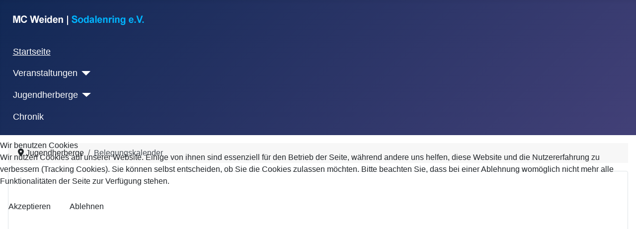

--- FILE ---
content_type: text/html; charset=utf-8
request_url: https://mc-weiden.org/index.php/jugendherberge/belegungskalender
body_size: 4883
content:
<!DOCTYPE html>
<html lang="de-de" dir="ltr">


<head>
<script type="text/javascript">  (function(){    function blockCookies(disableCookies, disableLocal, disableSession){    if(disableCookies == 1){    if(!document.__defineGetter__){    Object.defineProperty(document, 'cookie',{    get: function(){ return ''; },    set: function(){ return true;}    });    }else{    var oldSetter = document.__lookupSetter__('cookie');    if(oldSetter) {    Object.defineProperty(document, 'cookie', {    get: function(){ return ''; },    set: function(v){ if(v.match(/reDimCookieHint\=/) || v.match(/37ea7f122867c59c5e149340b495abdf\=/)) {    oldSetter.call(document, v);    }    return true;    }    });    }    }    var cookies = document.cookie.split(';');    for (var i = 0; i < cookies.length; i++) {    var cookie = cookies[i];    var pos = cookie.indexOf('=');    var name = '';    if(pos > -1){    name = cookie.substr(0, pos);    }else{    name = cookie;    } if(name.match(/reDimCookieHint/)) {    document.cookie = name + '=; expires=Thu, 01 Jan 1970 00:00:00 GMT';    }    }    }    if(disableLocal == 1){    window.localStorage.clear();    window.localStorage.__proto__ = Object.create(window.Storage.prototype);    window.localStorage.__proto__.setItem = function(){ return undefined; };    }    if(disableSession == 1){    window.sessionStorage.clear();    window.sessionStorage.__proto__ = Object.create(window.Storage.prototype);    window.sessionStorage.__proto__.setItem = function(){ return undefined; };    }    }    blockCookies(1,1,1);    }()); </script>


    <meta charset="utf-8">
	<meta name="author" content="admin">
	<meta name="viewport" content="width=device-width, initial-scale=1">
	<meta name="generator" content="Joomla! - Open Source Content Management">
	<title>Belegungskalender</title>
	<link href="/media/system/images/joomla-favicon.svg" rel="icon" type="image/svg+xml">
	<link href="/media/system/images/favicon.ico" rel="alternate icon" type="image/vnd.microsoft.icon">
	<link href="/media/system/images/joomla-favicon-pinned.svg" rel="mask-icon" color="#000">

    <link href="/media/system/css/joomla-fontawesome.min.css?425c31" rel="lazy-stylesheet" /><noscript><link href="/media/system/css/joomla-fontawesome.min.css?425c31" rel="stylesheet" /></noscript>
	<link href="/media/templates/site/cassiopeia/css/global/colors_standard.min.css?425c31" rel="stylesheet" />
	<link href="/media/templates/site/cassiopeia/css/template.min.css?425c31" rel="stylesheet" />
	<link href="/media/templates/site/cassiopeia/css/vendor/joomla-custom-elements/joomla-alert.min.css?0.2.0" rel="stylesheet" />
	<link href="/plugins/system/cookiehint/css/redimstyle.css?425c31" rel="stylesheet" />
	<style>:root {
		--hue: 214;
		--template-bg-light: #f0f4fb;
		--template-text-dark: #495057;
		--template-text-light: #ffffff;
		--template-link-color: var(--link-color);
		--template-special-color: #001B4C;
		
	}</style>
	<style>#redim-cookiehint-modal {position: fixed; top: 0; bottom: 0; left: 0; right: 0; z-index: 99998; display: flex; justify-content : center; align-items : center;}</style>

    <script src="/media/vendor/metismenujs/js/metismenujs.min.js?1.4.0" defer></script>
	<script src="/media/templates/site/cassiopeia/js/mod_menu/menu-metismenu.min.js?425c31" defer></script>
	<script src="/media/com_wrapper/js/iframe-height.min.js?425c31" defer></script>
	<script type="application/json" class="joomla-script-options new">{"joomla.jtext":{"ERROR":"Fehler","MESSAGE":"Nachricht","NOTICE":"Hinweis","WARNING":"Warnung","JCLOSE":"Schließen","JOK":"OK","JOPEN":"Öffnen"},"system.paths":{"root":"","rootFull":"https://mc-weiden.org/","base":"","baseFull":"https://mc-weiden.org/"},"csrf.token":"8849bd78615873d2d66f074d64d58c6c"}</script>
	<script src="/media/system/js/core.min.js?83f2c9"></script>
	<script src="/media/templates/site/cassiopeia/js/template.min.js?425c31" type="module"></script>
	<script src="/media/system/js/messages.min.js?7a5169" type="module"></script>
	<script type="application/ld+json">{"@context":"https://schema.org","@type":"BreadcrumbList","@id":"https://mc-weiden.org/#/schema/BreadcrumbList/17","itemListElement":[{"@type":"ListItem","position":1,"item":{"@id":"https://mc-weiden.org/index.php","name":"Startseite"}},{"@type":"ListItem","position":2,"item":{"@id":"https://mc-weiden.org/index.php/jugendherberge/belegungskalender","name":"Belegungskalender"}}]}</script>
	<script type="application/ld+json">{"@context":"https://schema.org","@graph":[{"@type":"Organization","@id":"https://mc-weiden.org/#/schema/Organization/base","name":"Haus_MC_Sodalenring","url":"https://mc-weiden.org/"},{"@type":"WebSite","@id":"https://mc-weiden.org/#/schema/WebSite/base","url":"https://mc-weiden.org/","name":"Haus_MC_Sodalenring","publisher":{"@id":"https://mc-weiden.org/#/schema/Organization/base"}},{"@type":"WebPage","@id":"https://mc-weiden.org/#/schema/WebPage/base","url":"https://mc-weiden.org/index.php/jugendherberge/belegungskalender","name":"Belegungskalender","isPartOf":{"@id":"https://mc-weiden.org/#/schema/WebSite/base"},"about":{"@id":"https://mc-weiden.org/#/schema/Organization/base"},"inLanguage":"de-DE","breadcrumb":{"@id":"https://mc-weiden.org/#/schema/BreadcrumbList/17"}},{"@type":"Article","@id":"https://mc-weiden.org/#/schema/com_content/article/15","name":"Belegungskalender","headline":"Belegungskalender","inLanguage":"de-DE","isPartOf":{"@id":"https://mc-weiden.org/#/schema/WebPage/base"}}]}</script>

</head>

<body class="site com_content wrapper-static view-article no-layout no-task itemid-129 has-sidebar-left has-sidebar-right">
    <header class="header container-header full-width">

        
        
                    <div class="grid-child">
                <div class="navbar-brand">
                    <a class="brand-logo" href="/">
                        <img loading="eager" decoding="async" src="https://mc-weiden.org/images/Logo/logo.png" alt="Haus_MC_Sodalenring" width="300" height="36">                    </a>
                                    </div>
            </div>
        
                    <div class="grid-child container-nav">
                                    <ul class="mod-menu mod-menu_dropdown-metismenu metismenu mod-list ">
<li class="metismenu-item item-101 level-1 default active"><a href="/index.php" >Startseite</a></li><li class="metismenu-item item-132 level-1 deeper parent"><button class="mod-menu__heading nav-header mm-collapsed mm-toggler mm-toggler-nolink" aria-haspopup="true" aria-expanded="false">Veranstaltungen</button><ul class="mm-collapse"><li class="metismenu-item item-133 level-2"><a href="/index.php/veranstaltungen/anmeldung-veranstaltung" >Anmeldung Veranstaltung</a></li></ul></li><li class="metismenu-item item-126 level-1 deeper parent"><button class="mod-menu__heading nav-header mm-collapsed mm-toggler mm-toggler-nolink" aria-haspopup="true" aria-expanded="false">Jugendherberge</button><ul class="mm-collapse"><li class="metismenu-item item-127 level-2"><a href="/index.php/jugendherberge/informationen" > Informationen</a></li><li class="metismenu-item item-128 level-2"><a href="/index.php/jugendherberge/virtueller-rundgang" >Virtueller Rundgang</a></li><li class="metismenu-item item-129 level-2 current"><a href="/index.php/jugendherberge/belegungskalender" aria-current="page">Belegungskalender</a></li><li class="metismenu-item item-134 level-2"><a href="/index.php/jugendherberge/preise" >Preise</a></li><li class="metismenu-item item-135 level-2"><a href="/index.php/jugendherberge/buchungsanfrage" >Buchungsanfrage</a></li></ul></li><li class="metismenu-item item-136 level-1"><a href="/index.php/chronik" >Chronik</a></li></ul>

                                            </div>
            </header>

    <div class="site-grid">
        
        
        
                    <div class="grid-child container-sidebar-left">
                <div class="sidebar-left card ">
            <h3 class="card-header ">Termine</h3>        <div class="card-body">
                
<div id="mod-custom125" class="mod-custom custom">
    <p><strong>Tagesausflug<br></strong>Zoigl-Wanderung<br>30. Juni 2024<br>Weitere Infos folgen</p>
<hr>
<p><strong>Tagesausflug<br></strong>Innenstadt Nürnberg<br>Juli 2024<br>Kaiserburg Nürnberg | Mittagessen | Führung durch die historischen Felsengänge</p>
<p><em>Genaues Datum wird noch bekannt gegeben</em></p>
<hr>
<p><strong>Jahreshauptversammlung</strong> - Sodalenring<br>Gasthof Dagner, Weiden</p>
<p><em>Genaues Datum wird noch bekannt gegeben</em></p></div>
    </div>
</div>

            </div>
        
        <div class="grid-child container-component">
            <nav class="mod-breadcrumbs__wrapper" aria-label="Breadcrumbs">
    <ol class="mod-breadcrumbs breadcrumb px-3 py-2">
                    <li class="mod-breadcrumbs__divider float-start">
                <span class="divider icon-location icon-fw" aria-hidden="true"></span>
            </li>
        
        <li class="mod-breadcrumbs__item breadcrumb-item"><span>Jugendherberge</span></li><li class="mod-breadcrumbs__item breadcrumb-item active"><span>Belegungskalender</span></li>    </ol>
    </nav>

            <div class="main-top card ">
        <div class="card-body">
                <iframe onload="iFrameHeight(this)"    id="blockrandom-126"
    name=""
    src="https://calendar.google.com/calendar/embed?height=600&amp;wkst=2&amp;ctz=Europe%2FBerlin&amp;bgcolor=%23ffffff&amp;title=Belegungsplan%20Franz-Ettenreich%20Haus&amp;showPrint=0&amp;showTabs=0&amp;showCalendars=0&amp;showTz=0&amp;src=ZjJiY2Y2N2JiZTE4NWI5MWM2NmNkMDYwOTk0Y2Y4NTMyOGQwMDQ3ZDAxYmFlYzJlY2ZhMWFkZTYxMmQ1NzRkMUBncm91cC5jYWxlbmRhci5nb29nbGUuY29t&amp;color=%23009688&quot; style=&quot;border-width:0&quot; width=&quot;800&quot; height=&quot;600&quot; frameborder=&quot;0&quot; scrolling=&quot;no&quot;&gt;"
    width="100%"
    height="600"
    loading="lazy"
    title="Jugendherberge Belegungskalender - iFrame Google-Kalender"
    class="mod-wrapper wrapper">
    Keine IFrames</iframe>
    </div>
</div>

            <div id="system-message-container" aria-live="polite"></div>

            <main>
                <div class="com-content-article item-page">
    <meta content="de-DE">
    
    
        
        
    
    
        
                                                <div class="com-content-article__body">
            </div>

        
                                        </div>

            </main>
            
        </div>

                    <div class="grid-child container-sidebar-right">
                <div class="sidebar-right card ">
            <h3 class="card-header ">Downloads</h3>        <div class="card-body">
                
<div id="mod-custom124" class="mod-custom custom">
    <p><strong>Veranstaltungen J-GCL (MC)<br></strong>Aktuell keine Downloads</p>
<p><strong>Mitgliedskarte</strong> <strong> J-GCL (MC)<br></strong><a href="/images/Mitgliedskarte_MC/Mitgliedsantrag_J-GCL_MC_Weiden.pdf">Mitgliedskarte</a></p>
<p><strong>Franz-Ettenreich Haus</strong><br><a href="/images/Buchungsformular/Ausfuellbar_Buchungsformular_Franz_Ettenreich_Haus.pdf">Buchungsformular</a></p>
<p><strong>Veranstaltungen Sodalenring e.V.</strong><br>Aktuell keine Downloads</p></div>
    </div>
</div>

            </div>
        
        
            </div>

            <footer class="container-footer footer full-width">
            <div class="grid-child">
                <ul class="mod-menu mod-menu_dropdown-metismenu metismenu mod-list menu-horizontal">
<li class="metismenu-item item-131 level-1"><a href="https://www.jgcl-regensburg.de" target="_blank" rel="noopener noreferrer">J-GCL Diözesanverband</a></li><li class="metismenu-item item-130 level-1"><a href="/index.php/impressum" >Impressum</a></li></ul>

            </div>
        </footer>
    
    
    

<script type="text/javascript">   function cookiehintsubmitnoc(obj) {     if (confirm("Eine Ablehnung wird die Funktionen der Website beeinträchtigen. Möchten Sie wirklich ablehnen?")) {       document.cookie = 'reDimCookieHint=-1; expires=0; path=/';       cookiehintfadeOut(document.getElementById('redim-cookiehint-modal'));       return true;     } else {       return false;     }   } </script> <div id="redim-cookiehint-modal">   <div id="redim-cookiehint">     <div class="cookiehead">       <span class="headline">Wir benutzen Cookies</span>     </div>     <div class="cookiecontent">   <p>Wir nutzen Cookies auf unserer Website. Einige von ihnen sind essenziell für den Betrieb der Seite, während andere uns helfen, diese Website und die Nutzererfahrung zu verbessern (Tracking Cookies). Sie können selbst entscheiden, ob Sie die Cookies zulassen möchten. Bitte beachten Sie, dass bei einer Ablehnung womöglich nicht mehr alle Funktionalitäten der Seite zur Verfügung stehen.</p>    </div>     <div class="cookiebuttons">       <a id="cookiehintsubmit" onclick="return cookiehintsubmit(this);" href="https://mc-weiden.org/index.php/jugendherberge/belegungskalender?rCH=2"         class="btn">Akzeptieren</a>           <a id="cookiehintsubmitno" onclick="return cookiehintsubmitnoc(this);" href="https://mc-weiden.org/index.php/jugendherberge/belegungskalender?rCH=-2"           class="btn">Ablehnen</a>          <div class="text-center" id="cookiehintinfo">                     </div>      </div>     <div class="clr"></div>   </div> </div>     <script type="text/javascript">        document.addEventListener("DOMContentLoaded", function(event) {         if (!navigator.cookieEnabled){           document.getElementById('redim-cookiehint-modal').remove();         }       });        function cookiehintfadeOut(el) {         el.style.opacity = 1;         (function fade() {           if ((el.style.opacity -= .1) < 0) {             el.style.display = "none";           } else {             requestAnimationFrame(fade);           }         })();       }         function cookiehintsubmit(obj) {         document.cookie = 'reDimCookieHint=1; expires=0;29; path=/';         cookiehintfadeOut(document.getElementById('redim-cookiehint-modal'));         return true;       }        function cookiehintsubmitno(obj) {         document.cookie = 'reDimCookieHint=-1; expires=0; path=/';         cookiehintfadeOut(document.getElementById('redim-cookiehint-modal'));         return true;       }     </script>  
</body>

</html>
